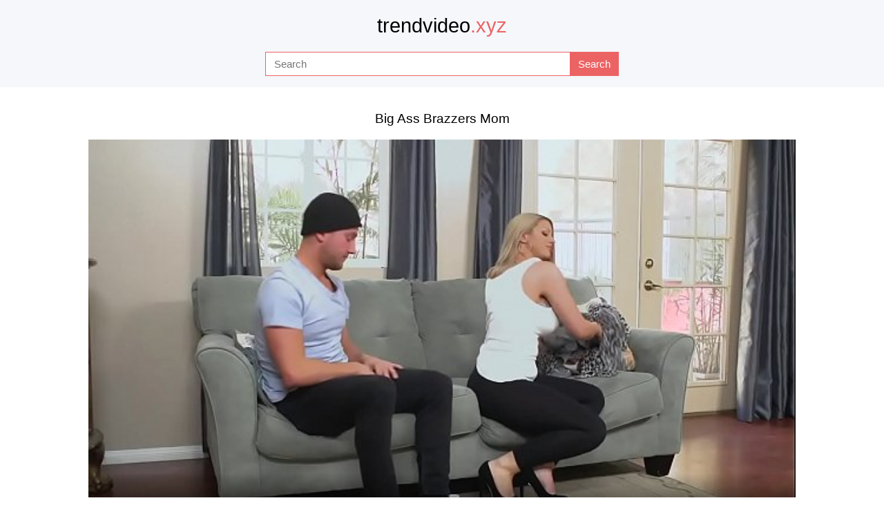

--- FILE ---
content_type: text/html; charset=utf-8
request_url: https://trendvideo.xyz/video/big-ass-brazzers-mom
body_size: 5398
content:
<!DOCTYPE html>
<html lang="en">
<head>
    <title>Big Ass Brazzers Mom &middot; Trending mobile mp4 porn videos, hd xxx porn video</title>
    <meta http-equiv="Content-Type" content="text/html; charset=utf-8">
    <meta name="viewport" content="width=device-width, initial-scale=1, shrink-to-fit=no">
    <meta name="referrer" content="no-referrer">
    <meta name="clckd" content="abb79e913779ee50da6b7f542d59d15c">
    <link rel="shortcut icon" href="/favicon.png" type="image/png">
    <link rel="icon" href="/favicon.png" type="image/png">
    <link rel="icon" href="/favicon.ico" type="image/x-icon">
    
    <meta name="description" content="Big Ass Brazzers Mom Trending xnxx com mobile indian porn video &amp; hot mp4 raj wap xxx movies for android, iphone or pc.">
    <meta property="og:url" content="https://trendvideo.xyz/video/big-ass-brazzers-mom">
    <meta property="og:title" content="Big Ass Brazzers Mom &middot; Trending mobile mp4 porn videos, hd xxx porn video">
    <meta property="og:description" content="Big Ass Brazzers Mom Trending xnxx com mobile indian porn video &amp; hot mp4 raj wap xxx movies for android, iphone or pc.">
    <meta property="og:image" content="https://trendvideo.xyz/images/29/29331887.jpg">
    <meta property="og:type" content="video.other">
    <meta property="video:duration" content="480">
    <meta property="og:video:type" content="video/mp4">
    <meta property="og:video:width" content="1280">
    <meta property="og:video:height" content="720">
    <meta property="video:tag" content="Tits">
    <meta property="video:tag" content="Cheater">
    <meta property="video:tag" content="Mom">
    <meta property="video:tag" content="Stockings">
    <meta property="video:tag" content="Boobs">
    <meta property="video:tag" content="Wife">
    <meta property="video:tag" content="Dirty">
    <meta property="video:tag" content="Big">
    <meta property="video:tag" content="Cake">
    <meta property="video:tag" content="Fuck">
    

    <meta name="theme-color" content="#EC6364">
    <style type="text/css">
        :root {
            --primary: #EC6364;
            --bg-header: #F5F7FA;
        }
    </style>
    <link rel="stylesheet" type="text/css" href="/style.css?v=9">
</head>
<body>
    <header>
        <a class="logo" href="/" title="trendvideo.xyz">trendvideo<span>.xyz</span></a>
        <form action="/" method="post">
            <input type="search" name="q" placeholder="Search" area-label="Search" maxlength="75" required="required">
            <input type="submit" name="submit" area-label="Submit" value="Search">
        </form>
    </header>
    <main role="main">
        
            <div style="text-align: center; padding-top: 1rem;">
                <script data-cfasync="false" type="text/javascript" src="//bullionglidingscuttle.com/lv/esnk/1942208/code.js" async id="__clb-1942208"></script>
            </div>
        
        
        

    <div class="container">
        <h1 class="center" title="Big Ass Brazzers Mom">Big Ass Brazzers Mom</h1>
        


        <video title="Big Ass Brazzers Mom" poster="/images/29/29331887.jpg" controls>
            <source src="/media/29331887.mp4" type="video/mp4">
            Your browser does not support the video tag.
        </video>

        <div class="share">
            <p>Share on</p>
            <a target="_blank" href="https://twitter.com/intent/tweet?text=https%3A//trendvideo.xyz/video/big-ass-brazzers-mom%3Futm_source%3Dtw" style="background-color: #1DA1F2">Twitter</a>
            <a target="_blank" href="https://t.me/share/url?url=https%3A//trendvideo.xyz/video/big-ass-brazzers-mom%3Futm_source%3Dtg&amp;text=Big Ass Brazzers Mom" style="background-color: #0088CC">Telegram</a>
        </div>

        <div class="about">
            <b>Brazzers - Dirty Masseur -  A Stepsons Duty Scene Starring Brooklyn Chase And Van Wylde</b>
            <p>Views: 9,509,056</p>
            <p>Length: 08:00</p>
        </div>

        <div class="links">
            
                <a href="/tags/tits" title="Tits">Tits</a>
            
                <a href="/tags/cheater" title="Cheater">Cheater</a>
            
                <a href="/tags/mom" title="Mom">Mom</a>
            
                <a href="/tags/stockings" title="Stockings">Stockings</a>
            
                <a href="/tags/boobs" title="Boobs">Boobs</a>
            
                <a href="/tags/wife" title="Wife">Wife</a>
            
                <a href="/tags/dirty" title="Dirty">Dirty</a>
            
                <a href="/tags/big" title="Big">Big</a>
            
                <a href="/tags/cake" title="Cake">Cake</a>
            
                <a href="/tags/fuck" title="Fuck">Fuck</a>
            
        </div>

        
            <div style="text-align: center;">
                <script data-cfasync="false" type="text/javascript" src="//bullionglidingscuttle.com/lv/esnk/1942207/code.js" async id="__clb-1942207"></script>
            </div>
        

        
            <h2 class="center" title="Comments">Comments</h2>
            <div class="comments">
                
                    <div class="comment">
                        <p class="user">Danju55</p>
                        <p class="text">I wat sex with a girl</p>
                        <p class="date">5 years ago</p>
                    </div>
                
                    <div class="comment">
                        <p class="user">Fagjkhs</p>
                        <p class="text">Gfd</p>
                        <p class="date">6 years ago</p>
                    </div>
                
                    <div class="comment">
                        <p class="user">Jansh8</p>
                        <p class="text">Hot mom</p>
                        <p class="date">6 years ago</p>
                    </div>
                
                    <div class="comment">
                        <p class="user">Jassigillk</p>
                        <p class="text">Lovely boobs</p>
                        <p class="date">6 years ago</p>
                    </div>
                
                    <div class="comment">
                        <p class="user">Thanksfor Your</p>
                        <p class="text">Awesome Pussey &amp;boob</p>
                        <p class="date">6 years ago</p>
                    </div>
                
                    <div class="comment">
                        <p class="user">Michealghfhg</p>
                        <p class="text">i want sex with a girl</p>
                        <p class="date">7 years ago</p>
                    </div>
                
                    <div class="comment">
                        <p class="user">Raj Raj On</p>
                        <p class="text">Wow</p>
                        <p class="date">7 years ago</p>
                    </div>
                
                    <div class="comment">
                        <p class="user">Lovebigtitsandsexypussy</p>
                        <p class="text">What a sexy body Brooklyn Chase has. Wow. I cummed like anything..</p>
                        <p class="date">7 years ago</p>
                    </div>
                
                    <div class="comment">
                        <p class="user">Jwes55340</p>
                        <p class="text">Fucking love Brooklyn, slut is so fucking hot</p>
                        <p class="date">8 years ago</p>
                    </div>
                
            </div>
        
    </div>

    
        <h2 class="center" title="May be interesting">May be interesting</h2>
        <div class="grid">
            
                <div class="item">
                    <a href="/video/brazzers-big-ass-mom" title="Brazzers Big Ass Mom">
                        <div class="thumb">
                            <img class="thumb" src="/images/30/30219301.jpg" loading="lazy" alt="Brazzers Big Ass Mom">
                            <div class="time">08:00</div>
                        </div>
                        <div class="title">Brazzers Big Ass Mom</div>
                    </a>
                    <div class="subtitle">Brazzers - Big Wet Butts - Bubble Butt scene starring Holly West and Ramon</div>
                </div>
            
                <div class="item">
                    <a href="/video/big-ass-mom-brazzers" title="Big Ass Mom Brazzers">
                        <div class="thumb">
                            <img class="thumb" src="/images/44/44566817.jpg" loading="lazy" alt="Big Ass Mom Brazzers">
                            <div class="time">10:41</div>
                        </div>
                        <div class="title">Big Ass Mom Brazzers</div>
                    </a>
                    <div class="subtitle">(Nina Elle, Xander Corvus) - Tempting The Tackling Dummy - Brazzers</div>
                </div>
            
                <div class="item">
                    <a href="/video/big-ass-brazzers" title="Big Ass Brazzers">
                        <div class="thumb">
                            <img class="thumb" src="/images/46/46153673.jpg" loading="lazy" alt="Big Ass Brazzers">
                            <div class="time">12:16</div>
                        </div>
                        <div class="title">Big Ass Brazzers</div>
                    </a>
                    <div class="subtitle">I fuck a girl with a big ass in the bush and I did all the cum on her. New exclusive personal videos at https://www.onlyfans.com/ouset</div>
                </div>
            
                <div class="item">
                    <a href="/video/big-ass-brazilian" title="Big Ass Brazilian">
                        <div class="thumb">
                            <img class="thumb" src="/images/38/38011681.jpg" loading="lazy" alt="Big Ass Brazilian">
                            <div class="time">07:30</div>
                        </div>
                        <div class="title">Big Ass Brazilian</div>
                    </a>
                    <div class="subtitle">Big Ass Big Tit Italian Brazilian Karlee Grey &amp; Big Dick   Cumshot</div>
                </div>
            
                <div class="item">
                    <a href="/video/big-ass" title="Big Ass">
                        <div class="thumb">
                            <img class="thumb" src="/images/49/49506371.jpg" loading="lazy" alt="Big Ass">
                            <div class="time">12:01</div>
                        </div>
                        <div class="title">Big Ass</div>
                    </a>
                    <div class="subtitle">GAYWIRE - Junior Gets His Tight Ass Impale With Castro&#39;s Big Black Cock</div>
                </div>
            
                <div class="item">
                    <a href="/video/big-ass-mom" title="Big Ass Mom">
                        <div class="thumb">
                            <img class="thumb" src="/images/54/54017169.jpg" loading="lazy" alt="Big Ass Mom">
                            <div class="time">05:11</div>
                        </div>
                        <div class="title">Big Ass Mom</div>
                    </a>
                    <div class="subtitle">युवा लड़के ने चाची की साड़ी उतार दी और उसकी गांड में गहरी चुदाई की</div>
                </div>
            
                <div class="item">
                    <a href="/video/big-ass-blonde" title="Big Ass Blonde">
                        <div class="thumb">
                            <img class="thumb" src="/images/28/2890894.jpg" loading="lazy" alt="Big Ass Blonde">
                            <div class="time">07:00</div>
                        </div>
                        <div class="title">Big Ass Blonde</div>
                    </a>
                    <div class="subtitle">Big-tit blonde bombshell Jacky Joy loves rough-sex with strangers</div>
                </div>
            
                <div class="item">
                    <a href="/video/brazzers-big-dick" title="Brazzers Big Dick">
                        <div class="thumb">
                            <img class="thumb" src="/images/30/30528199.jpg" loading="lazy" alt="Brazzers Big Dick">
                            <div class="time">08:00</div>
                        </div>
                        <div class="title">Brazzers Big Dick</div>
                    </a>
                    <div class="subtitle">Brazzers - Shes Gonna Squirt - Jasmine Webb and Danny D -  Lovin That Porno Vibe</div>
                </div>
            
                <div class="item">
                    <a href="/video/brazzers-espanol" title="Brazzers Espanol">
                        <div class="thumb">
                            <img class="thumb" src="/images/42/42388775.jpg" loading="lazy" alt="Brazzers Espanol">
                            <div class="time">08:00</div>
                        </div>
                        <div class="title">Brazzers Espanol</div>
                    </a>
                    <div class="subtitle">Hot milf (Lisa Ann, Jordan Ash) fuck in top hung a porn parody - BRAZZERS</div>
                </div>
            
                <div class="item">
                    <a href="/video/big-boobs-ava-addams" title="Big Boobs Ava Addams">
                        <div class="thumb">
                            <img class="thumb" src="/images/49/49320099.jpg" loading="lazy" alt="Big Boobs Ava Addams">
                            <div class="time">15:16</div>
                        </div>
                        <div class="title">Big Boobs Ava Addams</div>
                    </a>
                    <div class="subtitle">sexy hot boobs mom with big son bick</div>
                </div>
            
                <div class="item">
                    <a href="/video/big-ass-latina" title="Big Ass Latina">
                        <div class="thumb">
                            <img class="thumb" src="/images/57/57624201.jpg" loading="lazy" alt="Big Ass Latina">
                            <div class="time">07:17</div>
                        </div>
                        <div class="title">Big Ass Latina</div>
                    </a>
                    <div class="subtitle">He invited me to see a movie and we end up fucking</div>
                </div>
            
                <div class="item">
                    <a href="/video/brazzers-mom-and-son" title="Brazzers Mom And Son">
                        <div class="thumb">
                            <img class="thumb" src="/images/25/25680231.jpg" loading="lazy" alt="Brazzers Mom And Son">
                            <div class="time">08:00</div>
                        </div>
                        <div class="title">Brazzers Mom And Son</div>
                    </a>
                    <div class="subtitle">A guy with a huge cock having wild sex with a cougar in a bathroom</div>
                </div>
            
                <div class="item">
                    <a href="/video/brazzers-big-boobs-teacher-xxx" title="Brazzers Big Boobs Teacher Xxx">
                        <div class="thumb">
                            <img class="thumb" src="/images/30/3015330.jpg" loading="lazy" alt="Brazzers Big Boobs Teacher Xxx">
                            <div class="time">07:00</div>
                        </div>
                        <div class="title">Brazzers Big Boobs Teacher Xxx</div>
                    </a>
                    <div class="subtitle">Sweedish blonde bombshell with perfect tits fucks her teacher</div>
                </div>
            
                <div class="item">
                    <a href="/video/cheating-mom" title="Cheating Mom">
                        <div class="thumb">
                            <img class="thumb" src="/images/55/55669299.jpg" loading="lazy" alt="Cheating Mom">
                            <div class="time">06:23</div>
                        </div>
                        <div class="title">Cheating Mom</div>
                    </a>
                    <div class="subtitle">One Act Of Kindness Enables Son Into Blackmailing Mom Regularly</div>
                </div>
            
                <div class="item">
                    <a href="/video/mom-teach-sex" title="Mom Teach Sex">
                        <div class="thumb">
                            <img class="thumb" src="/images/51/51661513.jpg" loading="lazy" alt="Mom Teach Sex">
                            <div class="time">12:42</div>
                        </div>
                        <div class="title">Mom Teach Sex</div>
                    </a>
                    <div class="subtitle">MomsTeachSex - Big Dick Trick Or Treat For Step Mom And Step Sis S11:E7</div>
                </div>
            
                <div class="item">
                    <a href="/video/lela-star-brazzers" title="Lela Star Brazzers">
                        <div class="thumb">
                            <img class="thumb" src="/images/31/31217879.jpg" loading="lazy" alt="Lela Star Brazzers">
                            <div class="time">08:00</div>
                        </div>
                        <div class="title">Lela Star Brazzers</div>
                    </a>
                    <div class="subtitle">Brazzers - Real Wife Stories - (August Taylor) - Working Out The Wives</div>
                </div>
            
                <div class="item">
                    <a href="/video/divorce-mom" title="Divorce Mom">
                        <div class="thumb">
                            <img class="thumb" src="/images/58/58170373.jpg" loading="lazy" alt="Divorce Mom">
                            <div class="time">33:47</div>
                        </div>
                        <div class="title">Divorce Mom</div>
                    </a>
                    <div class="subtitle">Divorced Hot Step Mom Fucks her Step Son before her First Date as a Single MILF - Cory Chase</div>
                </div>
            
                <div class="item">
                    <a href="/video/japanese-young-mom" title="Japanese Young Mom">
                        <div class="thumb">
                            <img class="thumb" src="/images/52/52828861.jpg" loading="lazy" alt="Japanese Young Mom">
                            <div class="time">44:33</div>
                        </div>
                        <div class="title">Japanese Young Mom</div>
                    </a>
                    <div class="subtitle">Japanese Mom Fucked by Her Horny Young Step Son</div>
                </div>
            
                <div class="item">
                    <a href="/video/mom-and-son" title="Mom And Son">
                        <div class="thumb">
                            <img class="thumb" src="/images/54/54970377.jpg" loading="lazy" alt="Mom And Son">
                            <div class="time">13:00</div>
                        </div>
                        <div class="title">Mom And Son</div>
                    </a>
                    <div class="subtitle">TABOO QUARANTINE - Mom and son were forced to quarantine, government suspects they have covid-19</div>
                </div>
            
                <div class="item">
                    <a href="/video/indian-mom" title="Indian Mom">
                        <div class="thumb">
                            <img class="thumb" src="/images/38/38329643.jpg" loading="lazy" alt="Indian Mom">
                            <div class="time">10:09</div>
                        </div>
                        <div class="title">Indian Mom</div>
                    </a>
                    <div class="subtitle">Step-Son Can&#39;t Sleep So Gets Sex From Mom</div>
                </div>
            
                <div class="item">
                    <a href="/video/big-dick" title="Big Dick">
                        <div class="thumb">
                            <img class="thumb" src="/images/58/58256555.jpg" loading="lazy" alt="Big Dick">
                            <div class="time">10:00</div>
                        </div>
                        <div class="title">Big Dick</div>
                    </a>
                    <div class="subtitle">Big Dick Delivery with a Cum Facial and a side of lunch</div>
                </div>
            
                <div class="item">
                    <a href="/video/brazzers-massage" title="Brazzers Massage">
                        <div class="thumb">
                            <img class="thumb" src="/images/30/30681691.jpg" loading="lazy" alt="Brazzers Massage">
                            <div class="time">08:00</div>
                        </div>
                        <div class="title">Brazzers Massage</div>
                    </a>
                    <div class="subtitle">Brazzers - Dirty Masseur - Karina White and Johnny Sins - From Head to Toe</div>
                </div>
            
                <div class="item">
                    <a href="/video/bangbros-big-tits" title="Bangbros Big Tits">
                        <div class="thumb">
                            <img class="thumb" src="/images/40/40224093.jpg" loading="lazy" alt="Bangbros Big Tits">
                            <div class="time">11:28</div>
                        </div>
                        <div class="title">Bangbros Big Tits</div>
                    </a>
                    <div class="subtitle">BANGBROS - The Most Heavenly Creature, Mia Khalifa, Taking A Big Dick</div>
                </div>
            
                <div class="item">
                    <a href="/video/german-mom-and-son" title="German Mom And Son">
                        <div class="thumb">
                            <img class="thumb" src="/images/58/58686893.jpg" loading="lazy" alt="German Mom And Son">
                            <div class="time">12:40</div>
                        </div>
                        <div class="title">German Mom And Son</div>
                    </a>
                    <div class="subtitle">Mom And MILF Partake in Threesome With Son</div>
                </div>
            
                <div class="item">
                    <a href="/video/mom-andson-sex" title="Mom Andson Sex">
                        <div class="thumb">
                            <img class="thumb" src="/images/23/23183309.jpg" loading="lazy" alt="Mom Andson Sex">
                            <div class="time">10:34</div>
                        </div>
                        <div class="title">Mom Andson Sex</div>
                    </a>
                    <div class="subtitle">Mom is lonely and horny without dad</div>
                </div>
            
        </div>
    

        
        
            <h2 class="center">Trending</h2>
            <div class="links links-center">
                
                    <a href="/video/lela-star-brazzers" title="Lela Star Brazzers">Lela Star Brazzers</a>
                
                    <a href="/video/video-xxx" title="Video Xxx">Video Xxx</a>
                
                    <a href="/video/czech-money" title="Czech Money">Czech Money</a>
                
                    <a href="/video/sonakshi-sinha-xxx-videos" title="Sonakshi Sinha Xxx Videos">Sonakshi Sinha Xxx Videos</a>
                
                    <a href="/video/public-agent-full" title="Public Agent Full">Public Agent Full</a>
                
                    <a href="/video/fake-cheating" title="Fake Cheating">Fake Cheating</a>
                
                    <a href="/video/vintage-busty-threesome" title="Vintage Busty Threesome">Vintage Busty Threesome</a>
                
                    <a href="/video/big-ass-latina" title="Big Ass Latina">Big Ass Latina</a>
                
                    <a href="/video/gay-sma" title="Gay Sma">Gay Sma</a>
                
                    <a href="/video/public-agent-beautiful" title="Public Agent Beautiful">Public Agent Beautiful</a>
                
                    <a href="/video/brazzers-school" title="Brazzers School">Brazzers School</a>
                
                    <a href="/video/vcs-indo" title="Vcs Indo">Vcs Indo</a>
                
                    <a href="/video/japanese-maid" title="Japanese Maid">Japanese Maid</a>
                
                    <a href="/video/big-ass-mom-brazzers" title="Big Ass Mom Brazzers">Big Ass Mom Brazzers</a>
                
                    <a href="/video/big-boobs-ava-addams" title="Big Boobs Ava Addams">Big Boobs Ava Addams</a>
                
                    <a href="/video/caught-stealing" title="Caught Stealing">Caught Stealing</a>
                
                    <a href="/video/cheating-husband" title="Cheating Husband">Cheating Husband</a>
                
                    <a href="/video/czech-couple" title="Czech Couple">Czech Couple</a>
                
                    <a href="/video/twinks-ugly-twink" title="Twinks Ugly Twink">Twinks Ugly Twink</a>
                
                    <a href="/video/xvideos-hd" title="Xvideos Hd">Xvideos Hd</a>
                
                    <a href="/video/public-agent-cute" title="Public Agent Cute">Public Agent Cute</a>
                
                    <a href="/video/japan-bus" title="Japan Bus">Japan Bus</a>
                
                    <a href="/video/japanese-young-mom" title="Japanese Young Mom">Japanese Young Mom</a>
                
                    <a href="/video/public-agent-arab" title="Public Agent Arab">Public Agent Arab</a>
                
                    <a href="/video/public-agent-russian" title="Public Agent Russian">Public Agent Russian</a>
                
            </div>
        
        <h2 class="center">See also</h2>
        <div class="links links-center">
            <a href="https://myhdxxx.com/" title="My HD XXX">My HD XXX</a>
            
                <a href="https://videozz.xyz/" title="Best Porno Videoz">Best Porno Videoz</a>
            
                <a href="https://pornboard.us/" title="Mobile Hd Porn">Mobile Hd Porn</a>
            
                <a href="https://dewafilm.xyz/" title="Indo Porn Video">Indo Porn Video</a>
            
                <a href="https://porno18.site/" title="Porno 18+">Porno 18+</a>
            
                <a href="https://xnxxx.xyz/" title="Video Xnxxx 2020">Video Xnxxx 2020</a>
            
                <a href="https://avxxx.site/" title="Jav Hd Xxx">Jav Hd Xxx</a>
            
        </div>
    </main>
    <footer>
        <a href="/newest" title="New videos">New videos</a> &middot;
        <a href="/popular" title="Popular videos">Popular videos</a> &middot;
        <a href="/tags/" title="Popular Tags">Tags</a> &middot;
        <a href="#" title="Up">Up</a>
        <p>All models appearing on this website are 18 years or older.</p>
        <p>
            &copy; <a href="/" title="trendvideo.xyz">trendvideo.xyz</a> &middot;
            <a href="/2257" title="18 U.S.C. § 2257 Compliance Statement">18 U.S.C. § 2257</a>
        </p>
    </footer>
    
        <script data-cfasync="false" type="text/javascript" src="//holahupa.com/t/9/fret/meow4/1942198/d4cdd0f9.js"></script>
    
    <script type="text/javascript">
    new Image().src = "//counter.yadro.ru/hit?r"+
    escape(document.referrer)+((typeof(screen)=="undefined")?"":
    ";s"+screen.width+"*"+screen.height+"*"+(screen.colorDepth?
    screen.colorDepth:screen.pixelDepth))+";u"+escape(document.URL)+
    ";h"+escape(document.title.substring(0,150))+
    ";"+Math.random();</script>
<script defer src="https://static.cloudflareinsights.com/beacon.min.js/vcd15cbe7772f49c399c6a5babf22c1241717689176015" integrity="sha512-ZpsOmlRQV6y907TI0dKBHq9Md29nnaEIPlkf84rnaERnq6zvWvPUqr2ft8M1aS28oN72PdrCzSjY4U6VaAw1EQ==" data-cf-beacon='{"version":"2024.11.0","token":"3516185b30e54719992a1902e3179fbe","r":1,"server_timing":{"name":{"cfCacheStatus":true,"cfEdge":true,"cfExtPri":true,"cfL4":true,"cfOrigin":true,"cfSpeedBrain":true},"location_startswith":null}}' crossorigin="anonymous"></script>
</body>
</html>

--- FILE ---
content_type: text/css
request_url: https://trendvideo.xyz/style.css?v=9
body_size: 772
content:
/* prefixed by https://autoprefixer.github.io (PostCSS: v7.0.26, autoprefixer: v9.7.3) */

*, ::after, ::before {
    margin: 0;
    padding: 0;
    -webkit-box-sizing: border-box;
    box-sizing: border-box;
}

body {
    line-height: 1.5;
    font-size: 15px;
    font-family: 'Verdana', sans-serif
}

a {
    color: inherit;
    text-decoration: none;
}

h1, h2 {
    font-size: 1.2rem;
    font-weight: normal;
    padding: 1rem 0;
}

img, video {
    width: 100%;
    vertical-align: middle;
    outline: 0;
}


header {
    padding: 1rem;
    text-align: center;
    background-color: var(--bg-header);
}

footer {
    text-align: center;
    padding: 1rem;
    color: #ffffff;
    background-color: #3b4144;
    line-height: 2;
}

footer a {
    color: var(--primary);
    text-decoration: underline;
}

footer a:hover {
    color: #ffffff;
}

main {
    padding: 1rem;
    padding-top: 0;
}

form {
    display: -webkit-box;
    display: -ms-flexbox;
    display: flex;
    max-width: 32rem;
    margin: 0 auto;
}

input {
    border: 0;
    outline: 0;
    font-size: inherit;
    font-weight: inherit;
    font-family: inherit;
    border-radius: 0;
    -webkit-appearance: none;
}

input[type=search] {
    width: 100%;
    outline: 0;
    padding: .5rem .75rem;
    border: 1px solid var(--primary);
    border-right: 0;
}

input[type=submit] {
    color: #fff;
    background-color: var(--primary);
    padding: .5rem .75rem;
}

input[type=submit]:hover {
    cursor: pointer;
    opacity: .9;
}

.logo {
    display: block;
    font-size: 1.8rem;
    margin-bottom: 1rem;
}

.logo span {
    color: var(--primary);
}

.center {
    text-align: center;
}

.grid {
    display: -ms-grid;
    display: grid;
    grid-template-columns: repeat(auto-fill, minmax(250px, 1fr));
    grid-gap: 1rem
}

.thumb {
    position: relative;
}

.thumb:hover {
    -webkit-filter: brightness(90%);
            filter: brightness(90%);
}

.time {
    font-size: .65rem;
    position: absolute;
    top: 0;
    right: 0;
    color: #ffffff;
    background-color: var(--primary);
    padding: 2px 5px;
    margin: 5px;
/*     border-radius: 3px; */
}

.title {
    color: var(--primary);
    overflow: hidden;
    white-space: nowrap;
    -o-text-overflow: ellipsis;
       text-overflow: ellipsis;
}

.subtitle {
    overflow: hidden;
    white-space: nowrap;
    -o-text-overflow: ellipsis;
       text-overflow: ellipsis;
    opacity: .65;
    font-size: .65rem;
}

.container {
    max-width: 1024px;
    margin: 0 auto;
}

.player {
    overflow: hidden;
    position: relative;
    width: 100%;
    margin-bottom: 1rem;
}

.player::after {
    padding-top: 56.25%;
    display: block;
    content: '';
}

.player iframe {
    position: absolute;
    top: 0;
    left: 0;
    width: 100%;
    height: 100%;
    border: 0;
    outline: 0;
}

.links, .share {
    display: -webkit-box;
    display: -ms-flexbox;
    display: flex;
    -webkit-box-orient: horizontal;
    -webkit-box-direction: normal;
        -ms-flex-flow: row wrap;
            flex-flow: row wrap;
    margin-bottom: 1rem;
}

.links a {
    margin: .25rem;
    padding: .125rem .5rem;
    color: #fff;
    background-color: var(--primary);
    border-radius: 3px;
}

.links a:hover {
    opacity: .9;
}

.links-center {
    -webkit-box-pack: center;
    -ms-flex-pack: center;
    justify-content: center;
}

.share p {
    margin: .25rem;
    margin-left: 0;
}

.share a {
    margin: .25rem;
    padding: .125rem .5rem;
    color: #ffffff;
    border-radius: 3px;
}

.about {
    padding-left: 1rem;
    margin-bottom: 1rem;
    border-left: 5px solid var(--bg-header);
}

.comments {
}

.comment {
    border-left: 5px solid var(--bg-header);
    padding-left: 1rem;
    margin-bottom: 1rem;
}

.comment .user {
    color: var(--primary);
}

.comment .text {
    opacity: .75;
}

.comment .date {
    opacity: .5;
    font-size: .75rem;
    font-style: italic;
}